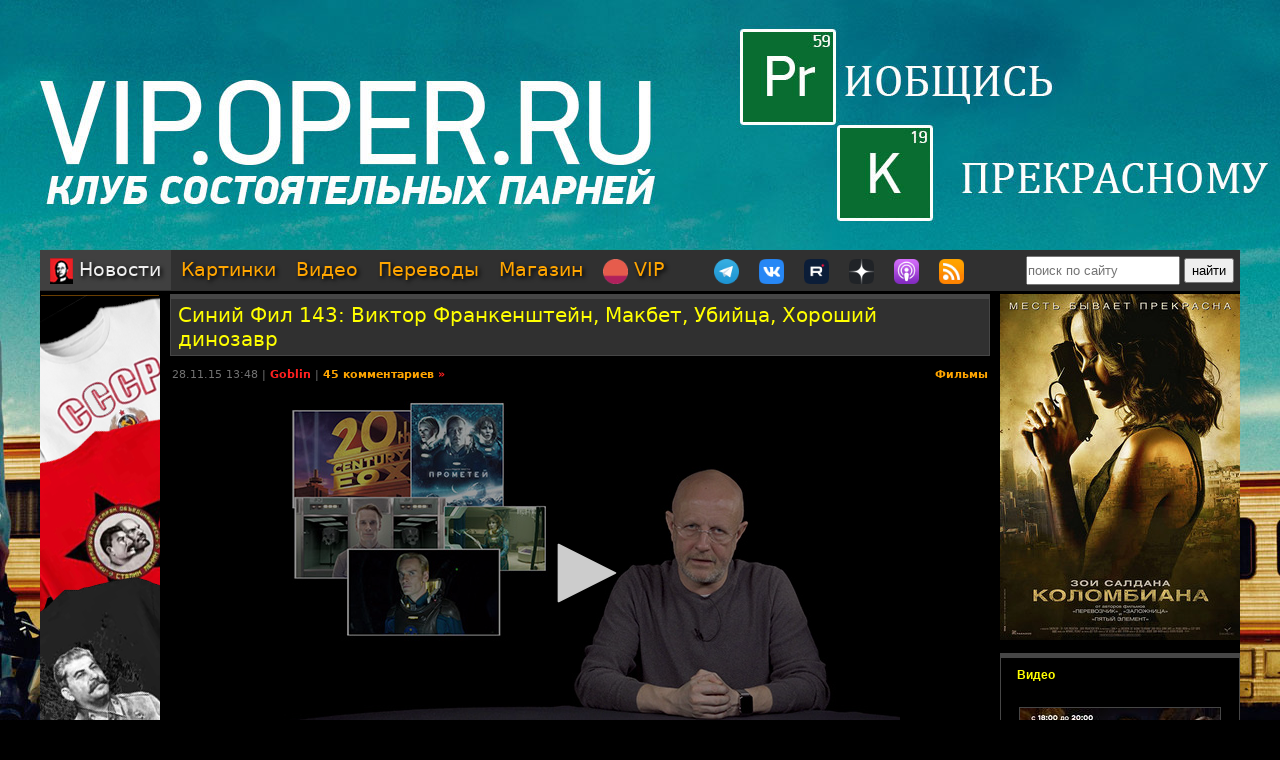

--- FILE ---
content_type: text/html; charset=utf-8
request_url: https://oper.ru/news/read.php?t=1051616424&name=Goblin
body_size: 8431
content:
<?xml version="1.0" encoding="utf-8" ?>
<!DOCTYPE html PUBLIC "-//W3C//DTD XHTML 1.0 Strict//EN"
 "http://www.w3.org/TR/xhtml1/DTD/xhtml1-strict.dtd">
<html xmlns="http://www.w3.org/1999/xhtml" itemscope itemtype="http://schema.org" lang="ru">
<head>
	<meta http-equiv="Content-Type" content="text/html; charset=utf-8" />

	<meta property="og:site_name" content="Tynu40k Goblina"/>
	<meta property="fb:admins" content="1449234834"/>

	<meta name="twitter:card" content="summary"/>
	<meta name="twitter:site" content="@oper_ru"/>
	<meta name="twitter:creator" content="@goblin_oper"/>
	<meta name="twitter:url" content="https://oper.ru/news/read.php?t=1051616424&amp;name=Goblin"/>

	<title>Синий Фил 143: Виктор Франкенштейн, Макбет, Убийца, Хороший динозавр - Tynu40k Goblina</title>
	<meta property="og:title" content="Синий Фил 143: Виктор Франкенштейн, Макбет, Убийца, Хороший динозавр"/>
	<meta name="twitter:title" content="Синий Фил 143: Виктор Франкенштейн, Макбет, Убийца, Хороший динозавр"/>
	<meta itemprop="name" content="Синий Фил 143: Виктор Франкенштейн, Макбет, Убийца, Хороший динозавр"/>
	<meta property="og:image" content="https://video.oper.ru/video/preview/siniy_fil_143_obzor.jpg"/>
	<meta itemprop="image" content="https://video.oper.ru/video/preview/siniy_fil_143_obzor.jpg"/>
	<meta name="twitter:image" content="https://video.oper.ru/video/preview/siniy_fil_143_obzor.jpg"/>
	<meta property="article:author" content="Goblin"/>
	<meta property="article:published_time" content="2015-11-28T13:48:00"/>

	<meta name="description" content="

В этом выпуске:


что будет в сиквеле &quot;Прометея&quot;,
что случилось с Чарли Шином,
ну и про деньги, конечно


Спонсор выпуска - группа компаний Тион 


" />
	<meta name="twitter:description" content="

В этом выпуске:


что будет в сиквеле &quot;Прометея&quot;,
что случилось с Чарли Шином,
ну и про деньги, конечно


Спонсор выпуска - группа компаний Тион 


" />
	<meta name="keywords" content="Goblin Гоблин Tynu40k Тупичок переводы кино студия полный п божья искра братва и кольцо сорванные башни санитары подземелий синий фил опергеймер в цепких лапах" />
	<meta name="author" content="Goblin (Дмитрий Пучков goblin@oper.ru)" />

	<link rel="icon" type="image/png" href="/static/favicon.png" />
	<link rel="apple-touch-icon" href="/static/apple-touch-icon.png" />
	<link rel="alternate" href="https://oper.ru/rss" type="application/rss+xml" title="Новости" />
	<link rel="alternate" href="https://oper.ru/video.xml" type="application/rss+xml" title="Видео" />
	<link rel="alternate" href="https://oper.ru/audio.xml" type="application/rss+xml" title="Аудио" />
	<link rel="search" type="application/opensearchdescription+xml" title="Tynu40k Goblina" href="https://oper.ru/opensearch.xml" />

	<link rel="stylesheet" href="/css/site.css?v=040924" type="text/css" />


	<script type="text/javascript" src="/js/jquery-3.6.0.min.js"></script>
	<script type="text/javascript" src="/js/likely.js"></script>
	<script type="text/javascript" src="/js/comments.js"></script>
	<script type="text/javascript" src="/js/translit.js"></script>
	<script type="text/javascript" src="/js/jwplayer.js"></script>
	<script>jwplayer.key="Q+AHjGOR96DOlwCjxJjO9X6d/RWaNBrkSpZrwVAGQmE=";</script>
</head>

	
	<body bgcolor="#000000" style="background-image: url(/static/images/200422_vip.jpg); background-repeat: no-repeat; background-position: center top;"><a name="up"></a>
	<div id="wrapper">
	<div id="bglink" style="position: absolute; width: 100%; height: 2000px;"><a href="https://oper.ru/follow/vip0422" target="_blank"><div style="width: 100%; height: 100%;"></div></a></div>
	<div id="container" style="position: relative; margin: 0 auto; max-width: 1200px; padding: 0px 5px 5px 5px;">
		<div style="width: 100%; height: 245px; min-width: 1200px; text-align: center;"> 
		<a href="https://oper.ru/follow/vip0422" target="_blank"><img src="/static/images/blank.gif" width="1200" height="245" border="0"></a>
	</div>


	<table border="0" cellspacing="0" cellpadding="0" width="100%">
	<tr>
		<td colspan="3" nowrap>
		<div style="line-height:1px;font-size:1px;height:0px;width:1200px;">&nbsp;</div>
		<ul class="tablist">
			<li class="current"><a href="/"><img src="/static/images/menulogo.png" /> Новости</a></li>
			<li ><a href="/gallery/">Картинки</a></li>
			<li ><a href="/video/">Видео</a></li>
			<li ><a href="/trans/">Переводы</a></li>
			<li ><a href="https://oper.ru/follow/opershop" target="_blank">Магазин</a></li>

			<li style="margin-right: 30px;"><a href="https://vip.oper.ru" target="_blank"><img src="/static/images/sponsr-logo.png" title="Sponsr" height="25" width="25" /> VIP</a></li>

			<li><a href="https://t.me/oper_goblin" target="_blank"><img src="/static/images/telegram-logo.png" title="Telegram" height="25" width="25" /></a></li>
			<li><a href="https://vk.com/goblin_oper_ru" target="_blank"><img src="/static/images/vk-logo.png" title="ВКонтакте" height="25" width="25" /></a></li>
			<li><a href="https://rutube.ru/u/goblin/" target="_blank"><img src="/static/images/rutube-logo.png" title="Rutube" height="25" width="25" /></a></li>
			<li><a href="https://dzen.ru/goblin_oper" target="_blank"><img src="/static/images/zen-logo-2.png" title="Дзен" height="25" width="25" /></a></li>
						<li><a href="https://oper.ru/follow/ap" target="_blank"><img src="/static/images/apple-podcast-logo.png" title="Apple" height="25" width="25" /></a></li>
			<li><a href="https://pc.st/979533018" target="_blank"><img src="/static/images/rss-logo.png" title="Аудиоверсии" height="25" width="25" /></a></li>

			<li class="search">
				<form style="margin:0px;" action="/search"><input type="text" name="q" value="" placeholder="поиск по сайту" style="width: 150px; height: 25px;"> <input type="submit" value="найти" style="width: 50px; height: 25px;"></form>
			</li>
		</ul>
		</td>
	</tr>

	<tr>
		<td colspan="3" align="center" style="height: 3px;"></td>
	</tr>

	<tr valign="top">
		<td rowspan="2" width="120">
			<div id="left">
				<div class=banner><a href='https://opermayki.ru' target='_blank' rel='nofollow'><img src='/static/data/rennabs/4af387dd986a9baba3747446cbe0734f9e37f244.png' width='120' height='600' border='0' style='border: none;'></a></div>
								<div class="block">
					<h3><a href="/trans" target="_blank">Переводы</a></h3>
					<ul>
												<li>
							<a target="_blank" href="https://wink.rt.ru/media_items/106562182"><img src="https://oper.ru/static/wink/nc-poster1605871123419.jpg" alt="Идентификация Борна" width="100" height="144" /></a><br>
							<a target="_blank" href="https://wink.rt.ru/media_items/106562182">Идентификация Борна</a>
						</li>
												<li>
							<a target="_blank" href="https://wink.rt.ru/media_items/104980224"><img src="https://oper.ru/static/wink/nc-poster1601647837186.jpg" alt="Козырные тузы" width="100" height="144" /></a><br>
							<a target="_blank" href="https://wink.rt.ru/media_items/104980224">Козырные тузы</a>
						</li>
												<li>
							<a target="_blank" href="https://wink.rt.ru/media_items/84274587"><img src="https://oper.ru/static/wink/nc-poster1568189772157.jpg" alt="Волк с Уолл-стрит" width="100" height="144" /></a><br>
							<a target="_blank" href="https://wink.rt.ru/media_items/84274587">Волк с Уолл-стрит</a>
						</li>
												<li>
							<a target="_blank" href="https://wink.rt.ru/media_items/105434885"><img src="https://oper.ru/static/wink/nc-poster1602773039770.jpg" alt="Очень плохая училка" width="100" height="144" /></a><br>
							<a target="_blank" href="https://wink.rt.ru/media_items/105434885">Очень плохая училка</a>
						</li>
												<li>
							<a target="_blank" href="https://wink.rt.ru/media_items/84590752"><img src="https://oper.ru/static/wink/nc-poster1568819186355.jpg" alt="Казино " width="100" height="144" /></a><br>
							<a target="_blank" href="https://wink.rt.ru/media_items/84590752">Казино </a>
						</li>
												<li>
							<a target="_blank" href="https://wink.rt.ru/media_items/103784040"><img src="https://oper.ru/static/wink/nc-poster1599547509389.jpg" alt="Убийца" width="100" height="144" /></a><br>
							<a target="_blank" href="https://wink.rt.ru/media_items/103784040">Убийца</a>
						</li>
												<li>
							<a target="_blank" href="https://wink.rt.ru/media_items/83583926"><img src="https://oper.ru/static/wink/nc-poster1567080257466.jpg" alt="Забойный реванш" width="100" height="144" /></a><br>
							<a target="_blank" href="https://wink.rt.ru/media_items/83583926">Забойный реванш</a>
						</li>
											</ul>
				</div>
				
								<div class="block">
					<h3><a href="/follow/opershop" target="_blank">Магазин</a></h3>
					<ul>
												<li>
							<a target="_blank" href="https://book.opershop.ru/"><img width="100" src="/static/data/torture/b903145e81dab74940bc09a8798a858cde68eead.jpg" alt="Советские учебники 1940-50х годов" /></a><br>
							<a target="_blank" href="https://book.opershop.ru/">Советские учебники 1940-50х годов</a>
						</li>
												<li>
							<a target="_blank" href="https://opermayki.ru/"><img width="100" src="/static/data/torture/00b87e7a15db44a404c8540f35d1380395fc82a2.jpg" alt="Магазин ОПЕРМАЙКИ" /></a><br>
							<a target="_blank" href="https://opermayki.ru/">Магазин ОПЕРМАЙКИ</a>
						</li>
												<li>
							<a target="_blank" href="https://blades.opershop.ru/"><img width="100" src="/static/data/torture/c640dd532cba278b67d9ff03d4822fc8afb7de7e.jpg" alt="Империя ножей" /></a><br>
							<a target="_blank" href="https://blades.opershop.ru/">Империя ножей</a>
						</li>
											</ul>
				</div>
				


				
				

			</div>
		</td>
		<td height="0"></td>
		<td rowspan="2" width="240">
			<div id="right">

				<div class=banner><a href='https://oper.ru/follow/wi' target='_blank' rel='nofollow'><img src='/static/data/rennabs/917497.jpg' width='240' height='346' border='0' style='border: none;'></a></div>
				
				
								<div class="block">
					<h3><a href="/video/" target="_blank">Видео</h3>
					<ul>
												<li>
							<a target="_blank" href="/news/read.php?t=1051627855"><img src="https://oper.ru/video/thumb/eveningwithgoblin173.jpg" alt=""Налог на грех" в США, проблемы с Telegram и домашние ясли" width="200" height="113" /></a>
							<a target="_blank" href="/news/read.php?t=1051627855">"Налог на грех" в США, проблемы с Telegram и домашние ясли</a>
						</li>
												<li>
							<a target="_blank" href="/news/read.php?t=1051627854"><img src="https://oper.ru/video/thumb/interview_cruiservaryag2.jpg" alt="Подвиг крейсера «Варяг», часть 2" width="200" height="113" /></a>
							<a target="_blank" href="/news/read.php?t=1051627854">Подвиг крейсера «Варяг», часть 2</a>
						</li>
												<li>
							<a target="_blank" href="/news/read.php?t=1051627852"><img src="https://oper.ru/video/thumb/qna122025teaser4.jpg" alt="Как и зачем тренируется Гоблин?" width="200" height="113" /></a>
							<a target="_blank" href="/news/read.php?t=1051627852">Как и зачем тренируется Гоблин?</a>
						</li>
												<li>
							<a target="_blank" href="/news/read.php?t=1051627851"><img src="https://oper.ru/video/thumb/interview_mistika.jpg" alt="Сергей Цветаев о мистике вокруг нас и силе духа" width="200" height="113" /></a>
							<a target="_blank" href="/news/read.php?t=1051627851">Сергей Цветаев о мистике вокруг нас и силе духа</a>
						</li>
												<li>
							<a target="_blank" href="/news/read.php?t=1051627850"><img src="https://oper.ru/video/thumb/eveningwithgoblin172.jpg" alt="Трагедия в новокузнецком роддоме, протесты в Иране и неплательщики алиментов" width="200" height="113" /></a>
							<a target="_blank" href="/news/read.php?t=1051627850">Трагедия в новокузнецком роддоме, протесты в Иране и неплательщики алиментов</a>
						</li>
											</ul>
				</div>
				
								<div class="block">
					<h3><a href="/gallery/" target="_blank">Картинки</a></h3>
					<ul>
												<li>
							<a target="_blank" href="/gallery/view.php?t=1048756863"><img src="/static/data/gallery/t1048756863.jpg" alt="РВИО" width="200" height="150"/></a><br>
							<a target="_blank" href="/gallery/view.php?t=1048756863">РВИО</a>
						</li>
												<li>
							<a target="_blank" href="/gallery/view.php?t=1048756862"><img src="/static/data/gallery/t1048756862.jpg" alt="Беседа в РВИО" width="200" height="150"/></a><br>
							<a target="_blank" href="/gallery/view.php?t=1048756862">Беседа в РВИО</a>
						</li>
												<li>
							<a target="_blank" href="/gallery/view.php?t=1048756859"><img src="/static/data/gallery/t1048756859.jpg" alt="Трое в РВИО" width="200" height="150"/></a><br>
							<a target="_blank" href="/gallery/view.php?t=1048756859">Трое в РВИО</a>
						</li>
												<li>
							<a target="_blank" href="/gallery/view.php?t=1048756858"><img src="/static/data/gallery/t1048756858.jpg" alt="Премия общества Знание" width="200" height="150"/></a><br>
							<a target="_blank" href="/gallery/view.php?t=1048756858">Премия общества Знание</a>
						</li>
												<li>
							<a target="_blank" href="/gallery/view.php?t=1048756857"><img src="/static/data/gallery/t1048756857.jpg" alt="Премия общества Знание" width="200" height="150"/></a><br>
							<a target="_blank" href="/gallery/view.php?t=1048756857">Премия общества Знание</a>
						</li>
											</ul>
				</div>
				
				
				<script type="text/javascript" src="//vk.com/js/api/openapi.js?139"></script>
				<div id="vk_groups"></div>
				<script type="text/javascript">
				VK.Widgets.Group("vk_groups", { mode: 3, width: "240", color1: '303030', color2: 'E0E0E0', color3: 'FFA500' }, 3156562);
				</script>

			</div>
		</td>
	</tr>
	<tr valign="top">
		<td>
		<div id="middle">
		<!--content start -->

<h1><a href="/news/read.php?t=1051616424">Синий Фил 143: Виктор Франкенштейн, Макбет, Убийца, Хороший динозавр</a></h1>

<dl>
	<dd>
		<table border="0" style="width: 100%">
		<tr valign="top">
			<td>
			<p class="meta">28.11.15 13:48 | <a href="javascript:vinfo('Goblin');" class="comments"><font color=#ff2020>Goblin</font></a> | <a class="comments" href="#comments">45 комментариев</a> <a class="comments" href="/news/read.php?t=1051616424&name=Goblin#comments"><font color=#ff2020>&raquo;</font></a></p>
			</td>
			<td align="right">
			<p class="meta"><noindex>
						<a class="comments" href="/news/?div=204">Фильмы</a>						</noindex></p>
			</td>
		</tr>
		</table>
		<div class="body">
			<center><iframe name="video1233" width="640" height="360" src="/video/iframe.php?t=1233" frameborder="0" scrolling="no" allowfullscreen><img src="https://video.oper.ru/video/preview/siniy_fil_143_obzor.jpg"></iframe><div class="playerinfo" style="text-align: center; font-size: 11px; margin: 5px 0px 0px 0px;"><b>21:32</b> <span style="color: #717171;">|</span> 171281 просмотр <span style="color: #717171;">|</span> <a target="_blank" href="https://oper.ru/video/getaudio/siniy_fil_143_obzor.mp3">аудиоверсия</a> <span style="color: #717171;">|</span> <a target="_blank" href="https://yadi.sk/i/Sl-8Q0QmkoXPN">скачать</a></div></center>

<br>В этом выпуске:

<ul>
<li>что будет в сиквеле "Прометея",</li>
<li>что случилось с Чарли Шином,</li>
<li>ну и про деньги, конечно</li>
</ul>

<br><b><font size="3"><a href="http://tion.ru/" target="_blank">Спонсор выпуска &mdash; группа компаний Тион</b></a></font> 


<!--more-->
		</div>
	</dd>
</dl>

<br>

<div class="follows-channel follows-channel_music"><div class="follows-channel__content">Слушай подкасты на <a href="https://music.yandex.ru/album/6408449" target="_blank">Яндекс.Музыка</a></div></div>



<script type="text/javascript">
function ac(id) 
{
	var t = document.getElementById('to' + id);
	if (t.innerText) {
		to = t.innerText;
	} else if (t.innerHTML) {
		to = t.innerHTML;
	}
	to = to.replace(/<[^>]+>/g, "");

	text = document.commentform.body.value;

	if (text.indexOf(to) == -1)
	{
		if (text.length > 0)
			text += "\n\n";
		text += to + "\n\n";

		document.commentform.body.value = text;
	}
	document.commentform.body.focus();
}

function qc(id) 
{

	var d = document.getElementById('quote' + id);
	if (!d) return;

	var quote = new String(get_selected());

	if (quote=='') 
	{
		alert("Сначала выдели нужный фрагмент текста, а потом жми.\n\nОверквотинг - зло!");
	} 
	else 
	{

		quote = quote.replace(/\r\n/g, "\n");
		quote = quote.replace(/\r/g, "\n");
		quote = quote.replace(/\n/g, "\n> ");

		if (quote.length>1000) 
		 quote = quote.substring(0, 1000) + "...";

		if (quote.match(/^\s*[^>]/)) quote = quote.replace(/^\s*/,'> ');
		quote = quote.replace(/\s*$/, '');

		var t = document.getElementById('to' + id);
		if (t.innerText) {
			to = t.innerText;
		} else if (t.innerHTML) {
			to = t.innerHTML;
		}
		to = to.replace(/<[^>]+>/g, "");

		text = document.commentform.body.value;
		
		if (text.indexOf(to) == -1)
		{
			if (text.length > 0)
				text += "\n\n";
			text += to;
		}
		text += "\n\n" + quote + "\n\n";

		document.commentform.body.value = text;
		document.commentform.body.focus();
	}

}
</script>


<br>

<a name=comments></a>

<table border="0" width="100%" cellspacing="0" cellpadding="0">
<tr valign="middle">
<td><font size=4 color=#ffffff><b>Комментарии</b></font></td>
<td align="right"><div class="recommend"><strong>Goblin рекомендует</strong><span></span>
	
<a href="https://megagroup.ru/" rel="nofollow" target="_blank" title="Goblin рекомендует создать сайт в megagroup.ru">создать сайт</a> в megagroup.ru
</tr>
</table>

<br><br>

<table width=100% border=0 cellspacing=0 cellpadding=0>
<tr valign="middle">
	<td><font size=2><b>cтраницы: 1</b></font></td>
	
	<td align="right"><font size=2><b><a href="read.php?t=1051616424">все комментарии</a></b></font></td>
</tr>
</table>

<br>

<a name="3"></a>
<table class="comment" width="100%" bgcolor="#303030">
<tr>
<td valign=top width=15% class=text13>
	<a rel="nofollow" style="text-decoration: none;" href="javascript:vinfo('Goblin');" title="Показать информацию о пользователе">
		<font size=2 color=#ff2020><b>Goblin</b></font>
		</a>
			<div id="to3" style="display: none;">Кому: Goblin, #3</div>
</td>
<td valign=top width=85%>
	<table border=0 cellspacing=0 cellpadding=0 width=100%><tr>
		<td align=left>
			<span class=text13><span class=posted>отправлено 28.11.15 14:51</span>		</td>
		<td align=right class=text13><a href=#3># 3</a></td>
	</tr>
	</table>
	<hr color=#505050 size=1 noshade>
	<br><font size=2 class=verdana><div id="quote3">Кому: Стратег, <a href='read.php?t=1051616424#2'>#2</a><br><br>да вроде всё те же</div><br><br></font>
</td>
</tr>
</table>
<a name="13"></a>
<table class="comment" width="100%" bgcolor="#404040">
<tr>
<td valign=top width=15% class=text13>
	<a rel="nofollow" style="text-decoration: none;" href="javascript:vinfo('Goblin');" title="Показать информацию о пользователе">
		<font size=2 color=#ff2020><b>Goblin</b></font>
		</a>
			<div id="to13" style="display: none;">Кому: Goblin, #13</div>
</td>
<td valign=top width=85%>
	<table border=0 cellspacing=0 cellpadding=0 width=100%><tr>
		<td align=left>
			<span class=text13><span class=posted>отправлено 28.11.15 20:34</span>		</td>
		<td align=right class=text13><a href=#13># 13</a></td>
	</tr>
	</table>
	<hr color=#505050 size=1 noshade>
	<br><font size=2 class=verdana><div id="quote13"><p>Кому: Стратег, <a href='read.php?t=1051616424#11'>#11</a> <br /> <br /><span class="quoted">&gt; &gt; да вроде всё те же </span><br /><span class="quoted">&gt; </span><br /><span class="quoted">&gt; ну я по сравнению с видео 3-4 летней давности. </span><br /> <br /><span class="masked">[давится кофием]</span> <br /> <br />три года назад мы всё делали вдвоём - я и Дэн <br /> <br />я говорил, а Дэн был осветителем, оператором, звуковиком и монтажёром</p></div><br><br></font>
</td>
</tr>
</table>
<a name="14"></a>
<table class="comment" width="100%" bgcolor="#303030">
<tr>
<td valign=top width=15% class=text13>
	<a rel="nofollow" style="text-decoration: none;" href="javascript:vinfo('Goblin');" title="Показать информацию о пользователе">
		<font size=2 color=#ff2020><b>Goblin</b></font>
		</a>
			<div id="to14" style="display: none;">Кому: Goblin, #14</div>
</td>
<td valign=top width=85%>
	<table border=0 cellspacing=0 cellpadding=0 width=100%><tr>
		<td align=left>
			<span class=text13><span class=posted>отправлено 28.11.15 20:48</span>		</td>
		<td align=right class=text13><a href=#14># 14</a></td>
	</tr>
	</table>
	<hr color=#505050 size=1 noshade>
	<br><font size=2 class=verdana><div id="quote14">Кому: }i{MyRik, <a href='read.php?t=1051616424#12'>#12</a><br><br><span class=quoted>&gt; Дмитрий Юрьевич, а за "Эша против зловещих мертвецов" вам фиксированно за серию платят, или, потом есть процентик от количества просмотров?</span><br><br>кто ж тебе такое расскажет, камрад?<br><br><span class=quoted>&gt; А то мою пиратскую сущность душит жаба оформлять подписку только ради сериала в вашем переводе :(</span><br><br>не нужны переводы - не плати</div><br><br></font>
</td>
</tr>
</table>
<a name="15"></a>
<table class="comment" width="100%" bgcolor="#404040">
<tr>
<td valign=top width=15% class=text13>
	<a rel="nofollow" style="text-decoration: none;" href="javascript:vinfo('Goblin');" title="Показать информацию о пользователе">
		<font size=2 color=#ff2020><b>Goblin</b></font>
		</a>
			<div id="to15" style="display: none;">Кому: Goblin, #15</div>
</td>
<td valign=top width=85%>
	<table border=0 cellspacing=0 cellpadding=0 width=100%><tr>
		<td align=left>
			<span class=text13><span class=posted>отправлено 28.11.15 20:49</span>		</td>
		<td align=right class=text13><a href=#15># 15</a></td>
	</tr>
	</table>
	<hr color=#505050 size=1 noshade>
	<br><font size=2 class=verdana><div id="quote15">Кому: Gembik, <a href='read.php?t=1051616424#9'>#9</a><br><br><span class=quoted>&gt; Дмитрий Юрич, откуда у тебя такая работоспособность, а?</span><br><br>от головы<br><br>голова рулит туловищем</div><br><br></font>
</td>
</tr>
</table>
<a name="16"></a>
<table class="comment" width="100%" bgcolor="#303030">
<tr>
<td valign=top width=15% class=text13>
	<a rel="nofollow" style="text-decoration: none;" href="javascript:vinfo('Goblin');" title="Показать информацию о пользователе">
		<font size=2 color=#ff2020><b>Goblin</b></font>
		</a>
			<div id="to16" style="display: none;">Кому: Goblin, #16</div>
</td>
<td valign=top width=85%>
	<table border=0 cellspacing=0 cellpadding=0 width=100%><tr>
		<td align=left>
			<span class=text13><span class=posted>отправлено 28.11.15 20:50</span>		</td>
		<td align=right class=text13><a href=#16># 16</a></td>
	</tr>
	</table>
	<hr color=#505050 size=1 noshade>
	<br><font size=2 class=verdana><div id="quote16">Кому: Krogstad, <a href='read.php?t=1051616424#6'>#6</a><br><br><span class=quoted>&gt; а товарищ Килмер когда в последний раз в чем-то достойном внимания снимался?</span><br><br>как часто вообще появляются достойные фильмы?</div><br><br></font>
</td>
</tr>
</table>
<a name="20"></a>
<table class="comment" width="100%" bgcolor="#404040">
<tr>
<td valign=top width=15% class=text13>
	<a rel="nofollow" style="text-decoration: none;" href="javascript:vinfo('Goblin');" title="Показать информацию о пользователе">
		<font size=2 color=#ff2020><b>Goblin</b></font>
		</a>
			<div id="to20" style="display: none;">Кому: Goblin, #20</div>
</td>
<td valign=top width=85%>
	<table border=0 cellspacing=0 cellpadding=0 width=100%><tr>
		<td align=left>
			<span class=text13><span class=posted>отправлено 28.11.15 22:08</span>		</td>
		<td align=right class=text13><a href=#20># 20</a></td>
	</tr>
	</table>
	<hr color=#505050 size=1 noshade>
	<br><font size=2 class=verdana><div id="quote20">Кому: }i{MyRik, <a href='read.php?t=1051616424#19'>#19</a><br><br><span class=quoted>&gt; Да дело не столько в переводах, сколько в том, поддерживать альтернативу пиратским ресурсам, или, нет.</span><br><br>я могу ещё десять раз повторить, я терпеливый<br><br>не нужны переводы - не плати</div><br><br></font>
</td>
</tr>
</table>
<a name="25"></a>
<table class="comment" width="100%" bgcolor="#303030">
<tr>
<td valign=top width=15% class=text13>
	<a rel="nofollow" style="text-decoration: none;" href="javascript:vinfo('Goblin');" title="Показать информацию о пользователе">
		<font size=2 color=#ff2020><b>Goblin</b></font>
		</a>
			<div id="to25" style="display: none;">Кому: Goblin, #25</div>
</td>
<td valign=top width=85%>
	<table border=0 cellspacing=0 cellpadding=0 width=100%><tr>
		<td align=left>
			<span class=text13><span class=posted>отправлено 28.11.15 23:02</span>		</td>
		<td align=right class=text13><a href=#25># 25</a></td>
	</tr>
	</table>
	<hr color=#505050 size=1 noshade>
	<br><font size=2 class=verdana><div id="quote25">Кому: MegaWatt, <a href='read.php?t=1051616424#24'>#24</a><br><br><span class=quoted>&gt; На самом деле все дело в правильном питании - "монастырский сбор" и топинамбур :)</span><br><br><span class=masked>[воет]</span><br><br>для меня чай - это подкрашенный кипяток<br><br>но Борис Вительевич наставляет меня на путь истинный, скоро снова расскажет про чай</div><br><br></font>
</td>
</tr>
</table>
<a name="26"></a>
<table class="comment" width="100%" bgcolor="#404040">
<tr>
<td valign=top width=15% class=text13>
	<a rel="nofollow" style="text-decoration: none;" href="javascript:vinfo('Goblin');" title="Показать информацию о пользователе">
		<font size=2 color=#ff2020><b>Goblin</b></font>
		</a>
			<div id="to26" style="display: none;">Кому: Goblin, #26</div>
</td>
<td valign=top width=85%>
	<table border=0 cellspacing=0 cellpadding=0 width=100%><tr>
		<td align=left>
			<span class=text13><span class=posted>отправлено 28.11.15 23:04</span>		</td>
		<td align=right class=text13><a href=#26># 26</a></td>
	</tr>
	</table>
	<hr color=#505050 size=1 noshade>
	<br><font size=2 class=verdana><div id="quote26">Кому: }i{MyRik, <a href='read.php?t=1051616424#21'>#21</a><br><br><span class=quoted>&gt; Уже заплатил.</span><br><br>правильное решение<br><br><span class=quoted>&gt; Дело за малым - догнать перевод :)</span><br><br>тут помочь не могу<br><br><span class=quoted>&gt; А то готовился основательно - пересматривал трилогию.</span><br><br>солидно :)</div><br><br></font>
</td>
</tr>
</table>
<a name="27"></a>
<table class="comment" width="100%" bgcolor="#303030">
<tr>
<td valign=top width=15% class=text13>
	<a rel="nofollow" style="text-decoration: none;" href="javascript:vinfo('Goblin');" title="Показать информацию о пользователе">
		<font size=2 color=#ff2020><b>Goblin</b></font>
		</a>
			<div id="to27" style="display: none;">Кому: Goblin, #27</div>
</td>
<td valign=top width=85%>
	<table border=0 cellspacing=0 cellpadding=0 width=100%><tr>
		<td align=left>
			<span class=text13><span class=posted>отправлено 28.11.15 23:05</span>		</td>
		<td align=right class=text13><a href=#27># 27</a></td>
	</tr>
	</table>
	<hr color=#505050 size=1 noshade>
	<br><font size=2 class=verdana><div id="quote27">Кому: allemorozov, <a href='read.php?t=1051616424#18'>#18</a><br><br><span class=quoted>&gt; в вашем переводе "Хобот", на мой взгляд, на порядок лучше оригинала</span><br><br>в этом сомнений нет, камрад<br><br>но я очень скромный и не могу такое говорить!!!</div><br><br></font>
</td>
</tr>
</table>

<br>

<table width=100% border=0 cellspacing=0 cellpadding=0>
<tr>
	<td><font size=2><b>cтраницы: 1</b></font></td>
	<td align="right"><font size=2><b><a href="read.php?t=1051616424">все комментарии</a></b></font></td>
</tr>
</table>


<br>


		<!--content end -->
		</div>
		</td>
	</tr>

	<tr>
		<td></td>
		<td class="bottombanners">
				</td>
		<td></td>
	</tr>

	<tr>
		<td colspan="3"><hr style="margin-top: 10px; margin-bottom: 10px;" size="1" color="#303030" noshade="noshade"></td>
	</tr>
	<tr>
		<td colspan="3">
			<div style="padding: 0 30px 11px; background: transparent;">
			<table width="100%" border="0" cellspacing="0" cellpadding="0">
			<tr>
				<td width="20%" valign="top">
				<p class="bottomh">разделы</p>
				<p class="bottomp"><a href="/">Новости</a></p>
				<p class="bottomp"><a href="/gallery">Картинки</a></p>
				<p class="bottomp"><a href="/video">Видео</a></p>
				<p class="bottomp"><a href="/trans">Переводы</a></p>
				<p class="bottomp"><a href="https://oper.ru/follow/opershop">Опершоп</a></p>
				<p class="bottomp"><a href="https://vip.oper.ru/">VIP клуб</a></p>
				</td>

				<td width="20%" valign="top">
				<p class="bottomh">видео</p>
				<p class="bottomp"><a target="_blank" href="https://vk.com/video/@goblin_oper_ru">Видео в Контакте</a></p>
				<p class="bottomp"><a target="_blank" href="https://rutube.ru/u/goblin/">Канал на Rutube</a></p>
				<p class="bottomp"><a target="_blank" href="https://dzen.ru/goblin_oper">Канал в Дзен</a></p>
								<p class="bottomp"><a target="_blank" href="https://podcasts.apple.com/ru/podcast/tynu40k-goblina/id388149583">Видео в Apple Podcasts</a></p>
				<p class="bottomp"><a target="_blank" href="https://music.yandex.ru/album/6408449">Подкаст в Яндекс.Музыка</a></p>
				</td>


				<td width="20%" valign="top">
				<p class="bottomh">соцсети</p>
				<p class="bottomp"><a target="_blank" href="https://t.me/oper_goblin">Канал в Telegram</a></p>
				<p class="bottomp"><a target="_blank" href="https://vk.com/goblin_oper_ru">Группа в Контакте</a></p>
				<p class="bottomp"><a target="_blank" href="https://vk.com/goblin">Гоблин в Контакте</a></p>
				<p class="bottomp"><a target="_blank" href="https://pikabu.ru/community/goblin">Гоблин на Пикабу</a></p>
				<p class="bottomp"><a target="_blank" href="https://vk.com/goblin_radio">Радио Sputnik</a></p>
				</td>

				<td valign="top">
				<p class="bottomh">реклама</p>
				<p class="bottomp"><a target="_blank" href="https://wink.ru/collections/218">Фильмы в переводе Гоблина</a></p>
				<p class="bottomp"><a target="_blank" href="https://www.litres.ru/dmitriy-puchkov/">Аудиокниги на ЛитРес</a></p>
				<p class="bottomp"><a target="_blank" href="#" onClick="this.href='htt'+'ps://'+'megagroup.'+'ru/';">Разработка сайтов Megagroup.ru</a></p>				</td>
			</tr>
			</table>
			</div>
		</td>
	</tr>
	<tr>
		<td colspan="3"><hr style="margin-top: 10px; margin-bottom: 10px;" size="1" color="#303030" noshade="noshade"></td>
	</tr>
	<tr>
		<td colspan="3"><p class="bottomh">Goblin EnterTorMent &copy;</span> | <a href=mailto:goblin@oper.ru>заслать письмо</a> | <a href=#up>цурюк</a></p></td>
	</tr>
	</table>



<!-- Matomo -->
<script>
var _paq = window._paq = window._paq || [];
_paq.push(['trackPageView']);
_paq.push(['enableLinkTracking']);
(function() {
	var u="//stat.oper.ru/";
	_paq.push(['setTrackerUrl', u+'matomo.php']);
	_paq.push(['setSiteId', '1']);
	var d=document, g=d.createElement('script'), s=d.getElementsByTagName('script')[0];
	g.async=true; g.src=u+'matomo.js'; s.parentNode.insertBefore(g,s);
})();
</script>
<!-- End Matomo Code -->



<script defer src="https://static.cloudflareinsights.com/beacon.min.js/vcd15cbe7772f49c399c6a5babf22c1241717689176015" integrity="sha512-ZpsOmlRQV6y907TI0dKBHq9Md29nnaEIPlkf84rnaERnq6zvWvPUqr2ft8M1aS28oN72PdrCzSjY4U6VaAw1EQ==" data-cf-beacon='{"version":"2024.11.0","token":"5984bd552ca345008f978d8566d36fde","server_timing":{"name":{"cfCacheStatus":true,"cfEdge":true,"cfExtPri":true,"cfL4":true,"cfOrigin":true,"cfSpeedBrain":true},"location_startswith":null}}' crossorigin="anonymous"></script>
<script>(function(){function c(){var b=a.contentDocument||a.contentWindow.document;if(b){var d=b.createElement('script');d.innerHTML="window.__CF$cv$params={r:'9bf65499da36233a',t:'MTc2ODY1NzkxOQ=='};var a=document.createElement('script');a.src='/cdn-cgi/challenge-platform/scripts/jsd/main.js';document.getElementsByTagName('head')[0].appendChild(a);";b.getElementsByTagName('head')[0].appendChild(d)}}if(document.body){var a=document.createElement('iframe');a.height=1;a.width=1;a.style.position='absolute';a.style.top=0;a.style.left=0;a.style.border='none';a.style.visibility='hidden';document.body.appendChild(a);if('loading'!==document.readyState)c();else if(window.addEventListener)document.addEventListener('DOMContentLoaded',c);else{var e=document.onreadystatechange||function(){};document.onreadystatechange=function(b){e(b);'loading'!==document.readyState&&(document.onreadystatechange=e,c())}}}})();</script></body>
</html>


--- FILE ---
content_type: application/javascript; charset=UTF-8
request_url: https://oper.ru/cdn-cgi/challenge-platform/h/b/scripts/jsd/d251aa49a8a3/main.js?
body_size: 7765
content:
window._cf_chl_opt={AKGCx8:'b'};~function(l6,YD,Yg,YQ,Ya,Yv,Yj,YI,l0,l2){l6=Z,function(c,B,lg,l5,Y,l){for(lg={c:481,B:595,Y:546,l:586,X:488,L:570,H:585,U:500,S:432,R:553,K:626},l5=Z,Y=c();!![];)try{if(l=-parseInt(l5(lg.c))/1+-parseInt(l5(lg.B))/2+-parseInt(l5(lg.Y))/3*(parseInt(l5(lg.l))/4)+-parseInt(l5(lg.X))/5+-parseInt(l5(lg.L))/6*(parseInt(l5(lg.H))/7)+-parseInt(l5(lg.U))/8*(parseInt(l5(lg.S))/9)+parseInt(l5(lg.R))/10*(parseInt(l5(lg.K))/11),l===B)break;else Y.push(Y.shift())}catch(X){Y.push(Y.shift())}}(N,470103),YD=this||self,Yg=YD[l6(625)],YQ=null,Ya=Yz(),Yv={},Yv[l6(631)]='o',Yv[l6(592)]='s',Yv[l6(545)]='u',Yv[l6(580)]='z',Yv[l6(657)]='n',Yv[l6(445)]='I',Yv[l6(531)]='b',Yj=Yv,YD[l6(630)]=function(B,Y,X,L,Xs,Xd,XF,li,H,S,R,K,E,T,i){if(Xs={c:485,B:477,Y:434,l:590,X:629,L:639,H:614,U:639,S:614,R:509,K:433,E:649,T:558,i:555,V:576,k:548,m:516,f:540,G:610,F:456,d:591,s:456},Xd={c:497,B:649,Y:485,l:533},XF={c:583,B:535,Y:486,l:618},li=l6,H={'AzoYG':function(V,G){return V===G},'YABkr':function(V,G){return V(G)},'eKQZA':function(V,G){return V===G},'CIsTS':function(V,G){return V+G},'fVpUG':function(V,G,F){return V(G,F)}},null===Y||H[li(Xs.c)](void 0,Y))return L;for(S=YA(Y),B[li(Xs.B)][li(Xs.Y)]&&(S=S[li(Xs.l)](B[li(Xs.B)][li(Xs.Y)](Y))),S=B[li(Xs.X)][li(Xs.L)]&&B[li(Xs.H)]?B[li(Xs.X)][li(Xs.U)](new B[(li(Xs.S))](S)):function(V,lV,G){for(lV=li,V[lV(Xd.c)](),G=0;G<V[lV(Xd.B)];H[lV(Xd.Y)](V[G],V[G+1])?V[lV(Xd.l)](G+1,1):G+=1);return V}(S),R='nAsAaAb'.split('A'),R=R[li(Xs.R)][li(Xs.K)](R),K=0;K<S[li(Xs.E)];K++)if(li(Xs.T)===li(Xs.i))return Y[li(Xs.V)](R);else(E=S[K],T=YJ(B,Y,E),H[li(Xs.k)](R,T))?(i=H[li(Xs.m)]('s',T)&&!B[li(Xs.f)](Y[E]),li(Xs.G)===H[li(Xs.F)](X,E)?U(H[li(Xs.F)](X,E),T):i||U(X+E,Y[E])):H[li(Xs.d)](U,H[li(Xs.s)](X,E),T);return L;function U(V,G,lT){lT=Z,Object[lT(XF.c)][lT(XF.B)][lT(XF.Y)](L,G)||(L[G]=[]),L[G][lT(XF.l)](V)}},YI=l6(455)[l6(587)](';'),l0=YI[l6(509)][l6(433)](YI),YD[l6(541)]=function(Y,l,Xg,lk,X,L,H,U,S,R){for(Xg={c:561,B:448,Y:628,l:527,X:621,L:649,H:561,U:448,S:649,R:584,K:618,E:643},lk=l6,X={},X[lk(Xg.c)]=function(K,E){return E===K},X[lk(Xg.B)]=function(K,E){return K<E},X[lk(Xg.Y)]=function(K,E){return K===E},X[lk(Xg.l)]=function(K,E){return K+E},L=X,H=Object[lk(Xg.X)](l),U=0;U<H[lk(Xg.L)];U++)if(S=H[U],L[lk(Xg.H)]('f',S)&&(S='N'),Y[S]){for(R=0;L[lk(Xg.U)](R,l[H[U]][lk(Xg.S)]);L[lk(Xg.Y)](-1,Y[S][lk(Xg.R)](l[H[U]][R]))&&(l0(l[H[U]][R])||Y[S][lk(Xg.K)](L[lk(Xg.l)]('o.',l[H[U]][R]))),R++);}else Y[S]=l[H[U]][lk(Xg.E)](function(K){return'o.'+K})},l2=function(Li,LT,LE,LR,LS,Lu,lf,B,Y,l,X){return Li={c:521,B:646,Y:496},LT={c:552,B:462,Y:460,l:452,X:528,L:437,H:602,U:484,S:494,R:529,K:552,E:460,T:461,i:618,V:596,k:460,m:482,f:464,G:518,F:593,d:444,s:459,y:465,C:482,O:436,h:632,D:430},LE={c:519,B:649},LR={c:573,B:649,Y:430,l:583,X:535,L:486,H:535,U:486,S:535,R:486,K:462,E:576,T:491,i:618,V:517,k:494,m:529,f:612,G:618,F:529,d:471,s:459,y:652,C:465,O:460,h:494,D:611,g:583,Q:535,M:431,o:494,W:618,x:637,P:652,n:429,b:612,z:618,a:461,e:483,v:508,j:482,J:505,A:618,I:514,N0:436},LS={c:567,B:638,Y:494},Lu={c:503,B:567,Y:615,l:430,X:499,L:556,H:606,U:435,S:620,R:633,K:513,E:582,T:478,i:571,V:498,k:641,m:451},lf=l6,B={'MuOmt':lf(Li.c),'UwVPu':function(L,H){return H==L},'dfFHL':function(L,H){return L<H},'VyimD':function(L,H){return L>H},'AqbMC':function(L,H){return L-H},'frkJa':function(L,H){return L<<H},'KyjDZ':function(L,H){return L(H)},'HtBxH':function(L,H){return L==H},'sfXSS':function(L,H){return L<<H},'MhJHW':function(L,H){return H&L},'WASjY':function(L,H){return L(H)},'CmrRs':function(L,H){return L==H},'ITrcP':function(L,H){return L(H)},'RVGpc':function(L,H){return L<H},'JIxYz':function(L,H){return L|H},'fYhrS':function(L,H){return L<H},'YdNUW':function(L,H){return L(H)},'wkPIH':function(L,H){return L|H},'isBGc':function(L,H){return L-H},'eSNkN':function(L,H){return L(H)},'FTgAQ':function(L,H){return L-H},'kfTWc':function(L,H){return H==L},'bClQU':function(L,H){return H==L},'lCkyU':function(L,H){return L(H)},'dDMtS':function(L,H){return H!=L},'SaNjp':function(L,H){return L*H},'NOfoR':function(L,H){return L<H},'PShpj':function(L,H){return L!=H},'ZxoQg':function(L,H){return L&H},'wjvwk':function(L,H){return L>H},'GpSkv':function(L,H){return H*L},'yRDFt':function(L,H){return L<H},'XgQyl':function(L,H){return L&H},'hwcYv':function(L,H){return L*H},'ugUkz':function(L,H){return L+H}},Y=String[lf(Li.B)],l={'h':function(L,LU,lq,H){return LU={c:579},lq=lf,H={'nUKKb':function(U,S,R,K,E){return U(S,R,K,E)},'UBQsh':lq(LS.c),'jeoBV':B[lq(LS.B)]},B[lq(LS.Y)](null,L)?'':l.g(L,6,function(U,lr,S,K,E,k,m){return(lr=lq,S={'NtSOK':function(R,K,E,T,i,lp){return lp=Z,H[lp(LU.c)](R,K,E,T,i)}},H[lr(Lu.c)]===lr(Lu.B))?H[lr(Lu.Y)][lr(Lu.l)](U):(K=H[lr(Lu.X)](lr(Lu.L)),K[lr(Lu.H)]=lr(Lu.U),K[lr(Lu.S)]='-1',U[lr(Lu.R)][lr(Lu.K)](K),E=K[lr(Lu.E)],k={},k=S(E,E,'',k),k=R(E,E[lr(Lu.T)]||E[lr(Lu.i)],'n.',k),k=S[lr(Lu.V)](K,E,K[lr(Lu.k)],'d.',k),E[lr(Lu.R)][lr(Lu.m)](K),m={},m.r=k,m.e=null,m)})},'g':function(L,H,U,lG,S,R,K,E,T,i,V,G,F,s,y,C,O,D){if(lG=lf,null==L)return'';for(R={},K={},E='',T=2,i=3,V=2,G=[],F=0,s=0,y=0;B[lG(LR.c)](y,L[lG(LR.B)]);y+=1)if(C=L[lG(LR.Y)](y),Object[lG(LR.l)][lG(LR.X)][lG(LR.L)](R,C)||(R[C]=i++,K[C]=!0),O=E+C,Object[lG(LR.l)][lG(LR.H)][lG(LR.U)](R,O))E=O;else{if(Object[lG(LR.l)][lG(LR.S)][lG(LR.R)](K,E)){if(B[lG(LR.K)](256,E[lG(LR.E)](0))){for(S=0;B[lG(LR.c)](S,V);F<<=1,s==B[lG(LR.T)](H,1)?(s=0,G[lG(LR.i)](U(F)),F=0):s++,S++);for(D=E[lG(LR.E)](0),S=0;8>S;F=B[lG(LR.V)](F,1)|D&1,B[lG(LR.k)](s,H-1)?(s=0,G[lG(LR.i)](B[lG(LR.m)](U,F)),F=0):s++,D>>=1,S++);}else{for(D=1,S=0;S<V;F=B[lG(LR.V)](F,1)|D,B[lG(LR.f)](s,B[lG(LR.T)](H,1))?(s=0,G[lG(LR.G)](B[lG(LR.F)](U,F)),F=0):s++,D=0,S++);for(D=E[lG(LR.E)](0),S=0;16>S;F=B[lG(LR.d)](F,1)|B[lG(LR.s)](D,1),H-1==s?(s=0,G[lG(LR.i)](B[lG(LR.y)](U,F)),F=0):s++,D>>=1,S++);}T--,B[lG(LR.C)](0,T)&&(T=Math[lG(LR.O)](2,V),V++),delete K[E]}else for(D=R[E],S=0;S<V;F=F<<1|1.66&D,B[lG(LR.h)](s,H-1)?(s=0,G[lG(LR.i)](B[lG(LR.y)](U,F)),F=0):s++,D>>=1,S++);E=(T--,T==0&&(T=Math[lG(LR.O)](2,V),V++),R[O]=i++,B[lG(LR.D)](String,C))}if(E!==''){if(Object[lG(LR.g)][lG(LR.Q)][lG(LR.U)](K,E)){if(256>E[lG(LR.E)](0)){for(S=0;B[lG(LR.M)](S,V);F<<=1,B[lG(LR.o)](s,B[lG(LR.T)](H,1))?(s=0,G[lG(LR.W)](U(F)),F=0):s++,S++);for(D=E[lG(LR.E)](0),S=0;B[lG(LR.K)](8,S);F=B[lG(LR.x)](F<<1.59,D&1),H-1==s?(s=0,G[lG(LR.G)](B[lG(LR.P)](U,F)),F=0):s++,D>>=1,S++);}else{for(D=1,S=0;B[lG(LR.n)](S,V);F=F<<1.62|D,B[lG(LR.b)](s,H-1)?(s=0,G[lG(LR.z)](B[lG(LR.a)](U,F)),F=0):s++,D=0,S++);for(D=E[lG(LR.E)](0),S=0;16>S;F=D&1|F<<1.38,H-1==s?(s=0,G[lG(LR.G)](U(F)),F=0):s++,D>>=1,S++);}T--,T==0&&(T=Math[lG(LR.O)](2,V),V++),delete K[E]}else for(D=R[E],S=0;S<V;F=B[lG(LR.e)](F<<1.54,D&1.46),s==B[lG(LR.v)](H,1)?(s=0,G[lG(LR.W)](B[lG(LR.j)](U,F)),F=0):s++,D>>=1,S++);T--,0==T&&V++}for(D=2,S=0;S<V;F=F<<1|1&D,B[lG(LR.C)](s,B[lG(LR.J)](H,1))?(s=0,G[lG(LR.A)](U(F)),F=0):s++,D>>=1,S++);for(;;)if(F<<=1,B[lG(LR.I)](s,H-1)){G[lG(LR.W)](U(F));break}else s++;return G[lG(LR.N0)]('')},'j':function(L,LK,lF){return LK={c:576},lF=lf,L==null?'':B[lF(LE.c)]('',L)?null:l.i(L[lF(LE.B)],32768,function(H,ld){return ld=lF,L[ld(LK.c)](H)})},'i':function(L,H,U,ls,S,R,K,E,T,i,V,G,F,s,y,C,D,O){for(ls=lf,S=[],R=4,K=4,E=3,T=[],G=B[ls(LT.c)](U,0),F=H,s=1,i=0;B[ls(LT.B)](3,i);S[i]=i,i+=1);for(y=0,C=Math[ls(LT.Y)](2,2),V=1;B[ls(LT.l)](V,C);O=G&F,F>>=1,0==F&&(F=H,G=U(s++)),y|=B[ls(LT.X)](B[ls(LT.L)](0,O)?1:0,V),V<<=1);switch(y){case 0:for(y=0,C=Math[ls(LT.Y)](2,8),V=1;B[ls(LT.H)](V,C);O=B[ls(LT.U)](G,F),F>>=1,B[ls(LT.S)](0,F)&&(F=H,G=B[ls(LT.R)](U,s++)),y|=(0<O?1:0)*V,V<<=1);D=B[ls(LT.K)](Y,y);break;case 1:for(y=0,C=Math[ls(LT.E)](2,16),V=1;V!=C;O=G&F,F>>=1,0==F&&(F=H,G=B[ls(LT.T)](U,s++)),y|=V*(0<O?1:0),V<<=1);D=Y(y);break;case 2:return''}for(i=S[3]=D,T[ls(LT.i)](D);;){if(B[ls(LT.V)](s,L))return'';for(y=0,C=Math[ls(LT.k)](2,E),V=1;B[ls(LT.l)](V,C);O=G&F,F>>=1,0==F&&(F=H,G=B[ls(LT.m)](U,s++)),y|=B[ls(LT.f)](B[ls(LT.G)](0,O)?1:0,V),V<<=1);switch(D=y){case 0:for(y=0,C=Math[ls(LT.k)](2,8),V=1;V!=C;O=B[ls(LT.F)](G,F),F>>=1,0==F&&(F=H,G=U(s++)),y|=B[ls(LT.d)](0<O?1:0,V),V<<=1);S[K++]=Y(y),D=K-1,R--;break;case 1:for(y=0,C=Math[ls(LT.Y)](2,16),V=1;V!=C;O=B[ls(LT.s)](G,F),F>>=1,B[ls(LT.y)](0,F)&&(F=H,G=U(s++)),y|=(0<O?1:0)*V,V<<=1);S[K++]=B[ls(LT.C)](Y,y),D=K-1,R--;break;case 2:return T[ls(LT.O)]('')}if(R==0&&(R=Math[ls(LT.k)](2,E),E++),S[D])D=S[D];else if(D===K)D=B[ls(LT.h)](i,i[ls(LT.D)](0));else return null;T[ls(LT.i)](D),S[K++]=B[ls(LT.h)](i,D[ls(LT.D)](0)),R--,i=D,0==R&&(R=Math[ls(LT.Y)](2,E),E++)}}},X={},X[lf(Li.Y)]=l.h,X}(),l3();function Yb(c,B,XH,XL,XX,XB,ll,Y,l,X,L){XH={c:656,B:479,Y:515,l:549,X:597,L:510,H:601,U:547,S:559,R:447,K:597,E:466,T:604,i:589,V:534,k:474,m:524,f:507,G:480,F:651,d:651,s:645,y:651,C:589,O:572,h:496,D:624},XL={c:654,B:475},XX={c:575,B:467,Y:467,l:654,X:532,L:616,H:473,U:559,S:544,R:578},XB={c:608,B:504,Y:534},ll=l6,Y={'bUzdE':function(H,U){return H!==U},'SqZSk':function(H,U){return H(U)},'SpjLC':function(H,U){return H>=U},'rdGoW':function(H,U){return H(U)},'gGxvK':ll(XH.c),'MxJFS':function(H,U){return H+U},'hKUMB':ll(XH.B),'aZkEU':function(H){return H()}},l=YD[ll(XH.Y)],console[ll(XH.l)](YD[ll(XH.X)]),X=new YD[(ll(XH.L))](),X[ll(XH.H)](ll(XH.U),Y[ll(XH.S)](ll(XH.R),YD[ll(XH.K)][ll(XH.E)])+ll(XH.T)+l.r),l[ll(XH.i)]&&(X[ll(XH.V)]=5e3,X[ll(XH.k)]=function(lX){lX=ll,Y[lX(XB.c)](lX(XB.B),lX(XB.B))?B():B(lX(XB.Y))}),X[ll(XH.m)]=function(XY,lH,H){if(XY={c:562},lH=ll,H={'qcKQo':function(U,S,lL){return lL=Z,Y[lL(XY.c)](U,S)}},Y[lH(XX.c)](X[lH(XX.B)],200)&&X[lH(XX.Y)]<300)Y[lH(XX.l)](B,lH(XX.X));else if(Y[lH(XX.L)]!==lH(XX.H))B(Y[lH(XX.U)](lH(XX.S),X[lH(XX.Y)]));else if(!H){if(T=!![],!i())return;H[lH(XX.R)](V,function(d){f(G,d)})}},X[ll(XH.f)]=function(lU){lU=ll,Y[lU(XL.c)](B,Y[lU(XL.B)])},L={'t':Y[ll(XH.G)](YP),'lhr':Yg[ll(XH.F)]&&Yg[ll(XH.d)][ll(XH.s)]?Yg[ll(XH.y)][ll(XH.s)]:'','api':l[ll(XH.C)]?!![]:![],'c':Yo(),'payload':c},X[ll(XH.O)](l2[ll(XH.h)](JSON[ll(XH.D)](L)))}function Z(c,B,Y,l){return c=c-429,Y=N(),l=Y[c],l}function l3(Ly,Ls,LF,ly,c,B,Y,l,U,X){if(Ly={c:594,B:511,Y:623,l:458,X:515,L:469,H:650,U:623,S:647,R:515,K:642,E:493,T:603,i:603,V:560,k:627},Ls={c:650,B:605,Y:627,l:588},LF={c:449,B:530,Y:497,l:443,X:649,L:634,H:533,U:635},ly=l6,c={'kGHVk':function(L,H){return L<H},'CDSBO':function(L,H){return L===H},'WtyXA':function(L,H){return L+H},'zGdEA':ly(Ly.c),'evHHX':function(L,H){return L(H)},'dRIak':ly(Ly.B),'JTGnO':function(L){return L()},'EHLNm':function(L,H){return H!==L},'unEyW':ly(Ly.Y),'wMAPI':ly(Ly.l)},B=YD[ly(Ly.X)],!B)return;if(!Yn())return;if(Y=![],l=function(LG,lC,L,U){if(LG={c:450},lC=ly,L={'xqGtP':function(H,U,S){return H(U,S)}},!Y){if(lC(LF.c)===c[lC(LF.B)]){for(H[lC(LF.Y)](),U=0;c[lC(LF.l)](U,U[lC(LF.X)]);c[lC(LF.L)](S[U],R[U+1])?K[lC(LF.H)](c[lC(LF.U)](U,1),1):U+=1);return E}else{if(Y=!![],!Yn())return;YM(function(U,lO){lO=lC,L[lO(LG.c)](l4,B,U)})}}},c[ly(Ly.L)](Yg[ly(Ly.H)],ly(Ly.B))){if(ly(Ly.U)!==c[ly(Ly.S)])return U=l[ly(Ly.R)],X[ly(Ly.K)](+c[ly(Ly.E)](L,U.t));else l()}else YD[ly(Ly.T)]?Yg[ly(Ly.i)](c[ly(Ly.V)],l):(X=Yg[ly(Ly.k)]||function(){},Yg[ly(Ly.k)]=function(lh){lh=ly,X(),Yg[lh(Ls.c)]!==c[lh(Ls.B)]&&(Yg[lh(Ls.Y)]=X,c[lh(Ls.l)](l))})}function YP(X3,lB,c){return X3={c:515,B:642},lB=l6,c=YD[lB(X3.c)],Math[lB(X3.B)](+atob(c.t))}function YM(c,lx,lW,l7,B,Y){lx={c:607,B:453,Y:457},lW={c:506,B:568,Y:636},l7=l6,B={'Evlzi':function(l,X){return X===l},'fgjHU':function(l,X){return l(X)},'YWuko':function(l){return l()},'OyfFM':function(l,X,L){return l(X,L)}},Y=B[l7(lx.c)](l1),B[l7(lx.B)](Yb,Y.r,function(l,l8){l8=l7,B[l8(lW.c)](typeof c,l8(lW.B))&&B[l8(lW.Y)](c,l),YW()}),Y.e&&Ye(l7(lx.Y),Y.e)}function l1(XM,lm,Y,l,X,L,H,U){Y=(XM={c:556,B:435,Y:478,l:499,X:655,L:606,H:439,U:620,S:633,R:513,K:582,E:554,T:571,i:539,V:641,k:633,m:451},lm=l6,{'JZCDm':lm(XM.c),'KSiGl':lm(XM.B),'oQbwY':lm(XM.Y),'rdgoX':function(S,R,K,E,T){return S(R,K,E,T)}});try{return l=Yg[lm(XM.l)](Y[lm(XM.X)]),l[lm(XM.L)]=Y[lm(XM.H)],l[lm(XM.U)]='-1',Yg[lm(XM.S)][lm(XM.R)](l),X=l[lm(XM.K)],L={},L=pRIb1(X,X,'',L),L=pRIb1(X,X[Y[lm(XM.E)]]||X[lm(XM.T)],'n.',L),L=Y[lm(XM.i)](pRIb1,X,l[lm(XM.V)],'d.',L),Yg[lm(XM.k)][lm(XM.m)](l),H={},H.r=L,H.e=null,H}catch(S){return U={},U.r={},U.e=S,U}}function Yw(B,Y,XE,lR,l,X){return XE={c:492,B:600,Y:583,l:564,X:486,L:584,H:653},lR=l6,l={},l[lR(XE.c)]=function(L,H){return L<H},X=l,Y instanceof B[lR(XE.B)]&&X[lR(XE.c)](0,B[lR(XE.B)][lR(XE.Y)][lR(XE.l)][lR(XE.X)](Y)[lR(XE.L)](lR(XE.H)))}function Yz(XU,lu){return XU={c:538},lu=l6,crypto&&crypto[lu(XU.c)]?crypto[lu(XU.c)]():''}function YJ(Y,l,X,Xk,lK,L,H,U,S,R,K){for(Xk={c:551,B:557,Y:526,l:587,X:629,L:525,H:551,U:568,S:631,R:557,K:568,E:542},lK=l6,L={},L[lK(Xk.c)]=function(E,T){return E==T},L[lK(Xk.B)]=function(E,T){return E==T},H=L,U=lK(Xk.Y)[lK(Xk.l)]('|'),S=0;!![];){switch(U[S++]){case'0':if(Y[lK(Xk.X)][lK(Xk.L)](K))return'a';continue;case'1':if(K===!0)return'T';continue;case'2':R=typeof K;continue;case'3':return H[lK(Xk.H)](lK(Xk.U),R)?Yw(Y,K)?'N':'f':Yj[R]||'?';case'4':if(K==null)return void 0===K?'u':'x';continue;case'5':if(K===!1)return'F';continue;case'6':if(lK(Xk.S)==typeof K)try{if(H[lK(Xk.R)](lK(Xk.K),typeof K[lK(Xk.E)]))return K[lK(Xk.E)](function(){}),'p'}catch(E){}continue;case'7':try{K=l[X]}catch(T){return'i'}continue;case'8':continue;case'9':if(K===Y[lK(Xk.X)])return'D';continue}break}}function Yo(){return Yt()!==null}function Ye(X,L,XR,lS,H,U,S,R,K,E,T,i,V,k){if(XR={c:569,B:644,Y:495,l:442,X:537,L:515,H:447,U:597,S:466,R:644,K:522,E:510,T:601,i:547,V:534,k:474,m:463,f:463,G:489,F:468,d:597,s:468,y:440,C:597,O:536,h:470,D:648,g:658,Q:550,M:599,o:572,W:496},lS=l6,H={},H[lS(XR.c)]=function(m,f){return m+f},H[lS(XR.B)]=lS(XR.Y),U=H,!Yx(0))return![];R=(S={},S[lS(XR.l)]=X,S[lS(XR.X)]=L,S);try{K=YD[lS(XR.L)],E=U[lS(XR.c)](lS(XR.H),YD[lS(XR.U)][lS(XR.S)])+U[lS(XR.R)]+K.r+lS(XR.K),T=new YD[(lS(XR.E))](),T[lS(XR.T)](lS(XR.i),E),T[lS(XR.V)]=2500,T[lS(XR.k)]=function(){},i={},i[lS(XR.m)]=YD[lS(XR.U)][lS(XR.f)],i[lS(XR.G)]=YD[lS(XR.U)][lS(XR.G)],i[lS(XR.F)]=YD[lS(XR.d)][lS(XR.s)],i[lS(XR.y)]=YD[lS(XR.C)][lS(XR.O)],i[lS(XR.h)]=Ya,V=i,k={},k[lS(XR.D)]=R,k[lS(XR.g)]=V,k[lS(XR.Q)]=lS(XR.M),T[lS(XR.o)](l2[lS(XR.W)](k))}catch(m){}}function Yn(X6,lY,c,B,Y,l){return X6={c:565,B:642,Y:438,l:523},lY=l6,c={'Ulmbf':function(X){return X()},'rRybh':function(X,L){return X-L}},B=3600,Y=c[lY(X6.c)](YP),l=Math[lY(X6.B)](Date[lY(X6.Y)]()/1e3),c[lY(X6.l)](l,Y)>B?![]:!![]}function N(LO){return LO='toString,Ulmbf,fjmwf,kIiyr,function,fjWwq,204xjQYhf,navigator,send,dfFHL,postMessage,SpjLC,charCodeAt,CKyBu,qcKQo,nUKKb,symbol,NlJJN,contentWindow,prototype,indexOf,106561mZjFHu,173164mbAfLR,split,JTGnO,api,concat,fVpUG,string,XgQyl,rzFet,1365894TpRfHv,wjvwk,_cf_chl_opt,efBJN,jsd,Function,open,PShpj,addEventListener,/jsd/oneshot/d251aa49a8a3/0.8883192822855513:1768655552:YWHUPBpGNazTxQQogMR91SDp55VBhkl9NiGp9-Bi4nY/,dRIak,style,YWuko,bUzdE,cfuJw,d.cookie,ITrcP,HtBxH,EgXMw,Set,jeoBV,gGxvK,WZoEX,push,FNplV,tabIndex,keys,getPrototypeOf,lBAYq,stringify,document,11vYPCYs,onreadystatechange,DNsoO,Array,pRIb1,object,ugUkz,body,CDSBO,WtyXA,fgjHU,JIxYz,MuOmt,from,tQpbv,contentDocument,floor,map,tbLvD,href,fromCharCode,unEyW,errorInfoObject,length,readyState,location,WASjY,[native code],rdGoW,JZCDm,phjhP,number,chctx,fYhrS,charAt,RVGpc,561294MBhZJM,bind,getOwnPropertyNames,display: none,join,NOfoR,now,KSiGl,pkLOA2,sid,AdeF3,kGHVk,hwcYv,bigint,eFMUD,/cdn-cgi/challenge-platform/h/,nOcyg,oDNPP,xqGtP,removeChild,dDMtS,OyfFM,detail,_cf_chl_opt;JJgc4;PJAn2;kJOnV9;IWJi4;OHeaY1;DqMg0;FKmRv9;LpvFx1;cAdz2;PqBHf2;nFZCC5;ddwW5;pRIb1;rxvNi8;RrrrA2;erHi9,CIsTS,error on cf_chl_props,DOMContentLoaded,MhJHW,pow,YdNUW,VyimD,CnwA5,GpSkv,CmrRs,AKGCx8,status,LRmiB4,EHLNm,JBxy9,sfXSS,parent,eWMPj,ontimeout,hKUMB,xySTZ,Object,clientInformation,xhr-error,aZkEU,627127nzwfPc,eSNkN,wkPIH,ZxoQg,AzoYG,call,random,1881420DJwVoT,SSTpq3,cloudflare-invisible,AqbMC,WCzOE,evHHX,UwVPu,/b/ov1/0.8883192822855513:1768655552:YWHUPBpGNazTxQQogMR91SDp55VBhkl9NiGp9-Bi4nY/,CuYynhaRjp,sort,NtSOK,createElement,104AycSTR,GmtMr,lvSgZ,UBQsh,WLSsX,FTgAQ,Evlzi,onerror,isBGc,includes,XMLHttpRequest,loading,error,appendChild,kfTWc,__CF$cv$params,eKQZA,frkJa,yRDFt,bClQU,XOHSG,feln5m7SALq9Kvzoi6tCMPBhp-3+asxRyGk2XgT0HUFJDdjuwW8IEYc1$NbQOVZ4r,/invisible/jsd,rRybh,onload,isArray,8|7|4|6|0|9|1|5|2|3,YGIhi,SaNjp,KyjDZ,zGdEA,boolean,success,splice,timeout,hasOwnProperty,aUjz8,TYlZ6,randomUUID,rdgoX,isNaN,rxvNi8,catch,event,http-code:,undefined,30reMpTI,POST,YABkr,log,source,oSOsK,lCkyU,39177110KvyhBs,oQbwY,kYYBS,iframe,UYSoJ,VpqsO,MxJFS,wMAPI,OrtQd,SqZSk,OwvFU'.split(','),N=function(){return LO},N()}function YA(c,Xm,lE,B){for(Xm={c:590,B:621,Y:622},lE=l6,B=[];null!==c;B=B[lE(Xm.c)](Object[lE(Xm.B)](c)),c=Object[lE(Xm.Y)](c));return B}function YW(X1,X0,lN,c,B,l,X,L){if(X1={c:610,B:640,Y:581,l:609,X:476,L:619,H:540,U:446,S:566,R:502,K:617,E:501},X0={c:613},lN=l6,c={'xySTZ':function(Y,l,X,L){return Y(l,X,L)},'FNplV':function(Y,l){return Y(l)},'NlJJN':function(Y,l){return l===Y},'eFMUD':lN(X1.c),'fjmwf':function(Y,l,X){return Y(l,X)},'lvSgZ':function(Y,l){return Y+l},'EgXMw':function(Y){return Y()},'tQpbv':function(Y){return Y()},'WZoEX':function(Y,l,X){return Y(l,X)},'GmtMr':function(Y,l){return Y*l}},B=c[lN(X1.B)](Yt),c[lN(X1.Y)](B,null)){if(lN(X1.l)===lN(X1.l))return;else(l=X[f],X=c[lN(X1.X)](G,F,d,l),c[lN(X1.L)](s,X))?(L=X==='s'&&!x[lN(X1.H)](P[l]),c[lN(X1.Y)](c[lN(X1.U)],n+l)?c[lN(X1.S)](b,c[lN(X1.R)](z,l),X):L||a(e+l,L[l])):o(W+l,X)}YQ=(YQ&&clearTimeout(YQ),c[lN(X1.K)](setTimeout,function(lZ){lZ=lN,c[lZ(X0.c)](YM)},c[lN(X1.E)](B,1e3)))}function Yx(c,X2,lc){return X2={c:487},lc=l6,Math[lc(X2.c)]()<c}function l4(l,X,LC,lD,L,H,U,S){if(LC={c:598,B:490,Y:563,l:532,X:589,L:532,H:550,U:441,S:543,R:563,K:472,E:574,T:512,i:454,V:472,k:574},lD=l6,L={},L[lD(LC.c)]=lD(LC.B),L[lD(LC.Y)]=lD(LC.l),H=L,!l[lD(LC.X)])return;X===lD(LC.L)?(U={},U[lD(LC.H)]=H[lD(LC.c)],U[lD(LC.U)]=l.r,U[lD(LC.S)]=H[lD(LC.R)],YD[lD(LC.K)][lD(LC.E)](U,'*')):(S={},S[lD(LC.H)]=H[lD(LC.c)],S[lD(LC.U)]=l.r,S[lD(LC.S)]=lD(LC.T),S[lD(LC.i)]=X,YD[lD(LC.V)][lD(LC.k)](S,'*'))}function Yt(ln,l9,B,Y,l,X){return ln={c:577,B:657,Y:520,l:515,X:577},l9=l6,B={},B[l9(ln.c)]=l9(ln.B),B[l9(ln.Y)]=function(L,H){return L<H},Y=B,l=YD[l9(ln.l)],!l?null:(X=l.i,typeof X!==Y[l9(ln.X)]||Y[l9(ln.Y)](X,30))?null:X}}()